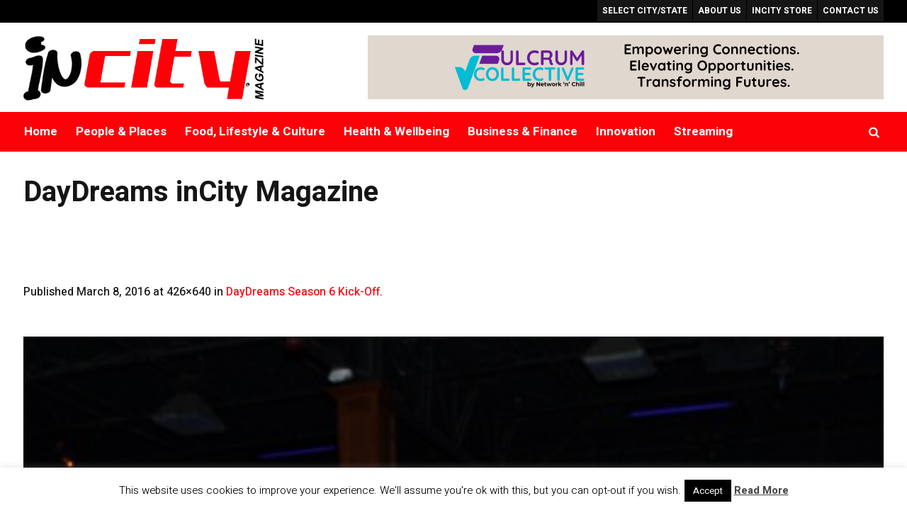

--- FILE ---
content_type: text/html; charset=utf-8
request_url: https://www.google.com/recaptcha/api2/aframe
body_size: 267
content:
<!DOCTYPE HTML><html><head><meta http-equiv="content-type" content="text/html; charset=UTF-8"></head><body><script nonce="9E03zLD8a0Uy0u5sKmMrNQ">/** Anti-fraud and anti-abuse applications only. See google.com/recaptcha */ try{var clients={'sodar':'https://pagead2.googlesyndication.com/pagead/sodar?'};window.addEventListener("message",function(a){try{if(a.source===window.parent){var b=JSON.parse(a.data);var c=clients[b['id']];if(c){var d=document.createElement('img');d.src=c+b['params']+'&rc='+(localStorage.getItem("rc::a")?sessionStorage.getItem("rc::b"):"");window.document.body.appendChild(d);sessionStorage.setItem("rc::e",parseInt(sessionStorage.getItem("rc::e")||0)+1);localStorage.setItem("rc::h",'1769422357915');}}}catch(b){}});window.parent.postMessage("_grecaptcha_ready", "*");}catch(b){}</script></body></html>